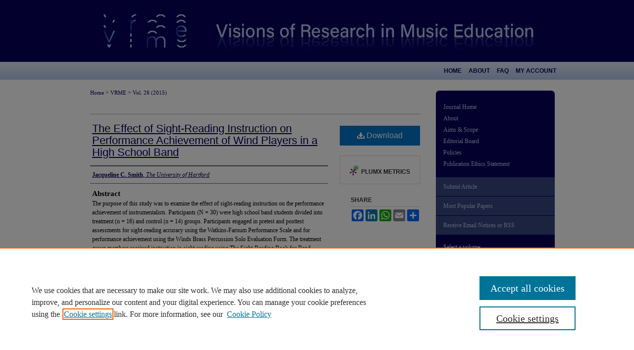

--- FILE ---
content_type: text/html; charset=UTF-8
request_url: https://digitalcommons.lib.uconn.edu/vrme/vol26/iss1/5/
body_size: 7643
content:

<!DOCTYPE html>
<html lang="en">
<head><!-- inj yui3-seed: --><script type='text/javascript' src='//cdnjs.cloudflare.com/ajax/libs/yui/3.6.0/yui/yui-min.js'></script><script type='text/javascript' src='//ajax.googleapis.com/ajax/libs/jquery/1.10.2/jquery.min.js'></script><!-- Adobe Analytics --><script type='text/javascript' src='https://assets.adobedtm.com/4a848ae9611a/d0e96722185b/launch-d525bb0064d8.min.js'></script><script type='text/javascript' src=/assets/nr_browser_production.js></script>

<!-- def.1 -->
<meta charset="utf-8">
<meta name="viewport" content="width=device-width">
<title>
"The Effect of Sight-Reading" by Jacqueline C. Smith
</title>
 

<!-- FILE article_meta-tags.inc --><!-- FILE: /srv/sequoia/main/data/assets/site/article_meta-tags.inc -->
<meta itemprop="name" content="The Effect of Sight-Reading Instruction on Performance Achievement
of Wind Players in a High School Band">
<meta property="og:title" content="The Effect of Sight-Reading Instruction on Performance Achievement
of Wind Players in a High School Band">
<meta name="twitter:title" content="The Effect of Sight-Reading Instruction on Performance Achievement
of Wind Players in a High School Band">
<meta property="article:author" content="Jacqueline C. Smith">
<meta name="author" content="Jacqueline C. Smith">
<meta name="robots" content="noodp, noydir">
<meta name="description" content="The purpose of this study was to examine the effect of sight-reading instruction on the performance achievement of instrumentalists. Participants (N = 30) were high school band students divided into treatment (n = 16) and control (n = 14) groups. Participants engaged in pretest and posttest assessments for sight-reading accuracy using the Watkins-Farnum Performance Scale and for performance achievement using the Winds Brass Percussion Solo Evaluation Form. The treatment group members received instruction in sight-reading using The Sight-Reading Book for Band, Volume 4 for a portion of 20 consecutive band rehearsals before posttest assessments. Performance achievement of participants in the treatment group declined, while performance of the control group members improved. I found statistical significance in the between subjects effects for performance and grade level (F = 7.38, df = 3, p &lt; .001). Ninthgrade students made significant gains in performance scores, consistent with previous researchers who found greatest gains in performance in younger grades. While there was modest improvement in the sight-reading scores of the participants in both groups, the control group members scored higher than the treatment group members, although the gains were not statistically significant">
<meta itemprop="description" content="The purpose of this study was to examine the effect of sight-reading instruction on the performance achievement of instrumentalists. Participants (N = 30) were high school band students divided into treatment (n = 16) and control (n = 14) groups. Participants engaged in pretest and posttest assessments for sight-reading accuracy using the Watkins-Farnum Performance Scale and for performance achievement using the Winds Brass Percussion Solo Evaluation Form. The treatment group members received instruction in sight-reading using The Sight-Reading Book for Band, Volume 4 for a portion of 20 consecutive band rehearsals before posttest assessments. Performance achievement of participants in the treatment group declined, while performance of the control group members improved. I found statistical significance in the between subjects effects for performance and grade level (F = 7.38, df = 3, p &lt; .001). Ninthgrade students made significant gains in performance scores, consistent with previous researchers who found greatest gains in performance in younger grades. While there was modest improvement in the sight-reading scores of the participants in both groups, the control group members scored higher than the treatment group members, although the gains were not statistically significant">
<meta name="twitter:description" content="The purpose of this study was to examine the effect of sight-reading instruction on the performance achievement of instrumentalists. Participants (N = 30) were high school band students divided into treatment (n = 16) and control (n = 14) groups. Participants engaged in pretest and posttest assessments for sight-reading accuracy using the Watkins-Farnum Performance Scale and for performance achievement using the Winds Brass Percussion Solo Evaluation Form. The treatment group members received instruction in sight-reading using The Sight-Reading Book for Band, Volume 4 for a portion of 20 consecutive band rehearsals before posttest assessments. Performance achievement of participants in the treatment group declined, while performance of the control group members improved. I found statistical significance in the between subjects effects for performance and grade level (F = 7.38, df = 3, p &lt; .001). Ninthgrade students made significant gains in performance scores, consistent with previous researchers who found greatest gains in performance in younger grades. While there was modest improvement in the sight-reading scores of the participants in both groups, the control group members scored higher than the treatment group members, although the gains were not statistically significant">
<meta property="og:description" content="The purpose of this study was to examine the effect of sight-reading instruction on the performance achievement of instrumentalists. Participants (N = 30) were high school band students divided into treatment (n = 16) and control (n = 14) groups. Participants engaged in pretest and posttest assessments for sight-reading accuracy using the Watkins-Farnum Performance Scale and for performance achievement using the Winds Brass Percussion Solo Evaluation Form. The treatment group members received instruction in sight-reading using The Sight-Reading Book for Band, Volume 4 for a portion of 20 consecutive band rehearsals before posttest assessments. Performance achievement of participants in the treatment group declined, while performance of the control group members improved. I found statistical significance in the between subjects effects for performance and grade level (F = 7.38, df = 3, p &lt; .001). Ninthgrade students made significant gains in performance scores, consistent with previous researchers who found greatest gains in performance in younger grades. While there was modest improvement in the sight-reading scores of the participants in both groups, the control group members scored higher than the treatment group members, although the gains were not statistically significant">
<meta name="keywords" content="sight-reading, instrumental music performance, grade-level differences, music
reading">
<meta name="bepress_citation_journal_title" content="Visions of Research in Music Education">
<meta name="bepress_citation_firstpage" content="5">
<meta name="bepress_citation_author" content="Smith, Jacqueline C.">
<meta name="bepress_citation_author_institution" content="The University of Hartford">
<meta name="bepress_citation_title" content="The Effect of Sight-Reading Instruction on Performance Achievement
of Wind Players in a High School Band">
<meta name="bepress_citation_date" content="2015">
<meta name="bepress_citation_volume" content="26">
<meta name="bepress_citation_issue" content="1">
<!-- FILE: /srv/sequoia/main/data/assets/site/ir_download_link.inc -->
<!-- FILE: /srv/sequoia/main/data/assets/site/article_meta-tags.inc (cont) -->
<meta name="bepress_citation_pdf_url" content="https://digitalcommons.lib.uconn.edu/cgi/viewcontent.cgi?article=1158&amp;context=vrme">
<meta name="bepress_citation_abstract_html_url" content="https://digitalcommons.lib.uconn.edu/vrme/vol26/iss1/5">
<meta name="bepress_citation_issn" content="1968-2065">
<meta name="bepress_citation_online_date" content="2021/10/29">
<meta name="viewport" content="width=device-width">
<!-- Additional Twitter data -->
<meta name="twitter:card" content="summary">
<!-- Additional Open Graph data -->
<meta property="og:type" content="article">
<meta property="og:url" content="https://digitalcommons.lib.uconn.edu/vrme/vol26/iss1/5">
<meta property="og:site_name" content="Digital Commons @ UConn">




<!-- FILE: article_meta-tags.inc (cont) -->
<meta name="bepress_is_article_cover_page" content="1">


<!-- sh.1 -->
<link rel="stylesheet" href="/vrme/ir-journal-style.css" type="text/css" media="screen">
<link rel="alternate" type="application/rss+xml" title="[JOURNAL TITLE] Newsfeed" href="/xxx/recent.rss">
<link rel="shortcut icon" href="/favicon.ico" type="image/x-icon">

<link type="text/css" rel="stylesheet" href="/assets/floatbox/floatbox.css">
<script type="text/javascript" src="/assets/jsUtilities.js"></script>
<script type="text/javascript" src="/assets/footnoteLinks.js"></script>
<link rel="stylesheet" href="/ir-print.css" type="text/css" media="print">
<!--[if IE]>
<link rel="stylesheet" href="/ir-ie.css" type="text/css" media="screen">
<![endif]-->
<!-- end sh.1 -->




<script type="text/javascript">var pageData = {"page":{"environment":"prod","productName":"bpdg","language":"en","name":"ir_journal:volume:issue:article","businessUnit":"els:rp:st"},"visitor":{}};</script>

</head>
<body >
<!-- FILE /srv/sequoia/main/data/assets/site/ir_journal/header.pregen -->

	<!-- FILE: /srv/sequoia/main/data/assets/site/ir_journal/header_custom.inc --><!-- FILE: /srv/sequoia/main/data/assets/site/mobile_nav.inc --><!--[if !IE]>-->
<script src="/assets/scripts/dc-mobile/dc-responsive-nav.js"></script>

<header id="mobile-nav" class="nav-down device-fixed-height" style="visibility: hidden;">
  
  
  <nav class="nav-collapse">
    <ul>
      <li class="menu-item active device-fixed-width"><a href="https://digitalcommons.lib.uconn.edu" title="Home" data-scroll >Home</a></li>
      <li class="menu-item device-fixed-width"><a href="https://digitalcommons.lib.uconn.edu/do/search/advanced/" title="Search" data-scroll ><i class="icon-search"></i> Search</a></li>
      <li class="menu-item device-fixed-width"><a href="https://digitalcommons.lib.uconn.edu/communities.html" title="Browse" data-scroll >Browse Collections</a></li>
      <li class="menu-item device-fixed-width"><a href="/cgi/myaccount.cgi?context=" title="My Account" data-scroll >My Account</a></li>
      <li class="menu-item device-fixed-width"><a href="https://digitalcommons.lib.uconn.edu/about.html" title="About" data-scroll >About</a></li>
      <li class="menu-item device-fixed-width"><a href="https://network.bepress.com" title="Digital Commons Network" data-scroll ><img width="16" height="16" alt="DC Network" style="vertical-align:top;" src="/assets/md5images/8e240588cf8cd3a028768d4294acd7d3.png"> Digital Commons Network™</a></li>
    </ul>
  </nav>
</header>

<script src="/assets/scripts/dc-mobile/dc-mobile-nav.js"></script>
<!--<![endif]-->
<!-- FILE: /srv/sequoia/main/data/assets/site/ir_journal/header_custom.inc (cont) -->



<div id="vrme">
	<div id="container">
		<a href="#main" class="skiplink" accesskey="2" >Skip to main content</a>

					
			<div id="header">
				<a href="https://digitalcommons.lib.uconn.edu/vrme" id="banner_link" title="Visions of Research in Music Education" >
					<img id="banner_image" alt="Visions of Research in Music Education" width='980' height='125' src="/assets/md5images/35b1ef0e43a85decbd1725a2020b19e5.png">
				</a>	
				
					<a href="http://www.lib.uconn.edu/" id="logo_link" title="University of Connecticut" >
						<img id="logo_image" alt="University of Connecticut" width='240' height='120' src="/assets/md5images/269ed242afe17f7914eeab38f203a035.png">
					</a>	
				
			</div>
					
			<div id="navigation">
				<!-- FILE: /srv/sequoia/main/data/assets/site/ir_navigation.inc --><div id="tabs" role="navigation" aria-label="Main"><ul><li id="tabone"><a href="https://digitalcommons.lib.uconn.edu" title="Home" ><span>Home</span></a></li><li id="tabtwo"><a href="https://digitalcommons.lib.uconn.edu/about.html" title="About" ><span>About</span></a></li><li id="tabthree"><a href="https://digitalcommons.lib.uconn.edu/faq.html" title="FAQ" ><span>FAQ</span></a></li><li id="tabfour"><a href="https://digitalcommons.lib.uconn.edu/cgi/myaccount.cgi?context=" title="My Account" ><span>My Account</span></a></li></ul></div>


<!-- FILE: /srv/sequoia/main/data/assets/site/ir_journal/header_custom.inc (cont) -->
			</div>
			
			
		<div id="wrapper">
			<div id="content">
				<div id="main" class="text">					
					<!-- FILE: /srv/sequoia/main/data/assets/site/ir_journal/ir_breadcrumb.inc -->
	<ul id="pager">
		<li>&nbsp;</li>
		 
		<li>&nbsp;</li> 
		
	</ul>

<div class="crumbs" role="navigation" aria-label="Breadcrumb">
	<p>
		

		
		
		
			<a href="https://digitalcommons.lib.uconn.edu" class="ignore" >Home</a>
		
		
		
		
		
		
		
		
		 <span aria-hidden="true">&gt;</span> 
			<a href="https://digitalcommons.lib.uconn.edu/vrme" class="ignore" >VRME</a>
		
		
		
		 <span aria-hidden="true">&gt;</span> 
			<a href="https://digitalcommons.lib.uconn.edu/vrme/vol26" class="ignore" >Vol. 26 (2015)</a>
		
		
		
		
		
		
		
		
		
		
		
	</p>
</div>

<div class="clear">&nbsp;</div>
<!-- FILE: /srv/sequoia/main/data/assets/site/ir_journal/header_custom.inc (cont) -->
					
						<!-- FILE: /srv/sequoia/main/data/assets/site/ir_journal/volume/issue/ir_journal_logo.inc -->





 





<!-- FILE: /srv/sequoia/main/data/assets/site/ir_journal/header_custom.inc (cont) -->
					

<!-- FILE: /srv/sequoia/main/data/assets/site/ir_journal/header.pregen (cont) -->
 
<script type="text/javascript" src="/assets/floatbox/floatbox.js"></script>
<!-- FILE: /srv/sequoia/main/data/assets/site/ir_journal/article_info.inc --><!-- FILE: /srv/sequoia/main/data/assets/site/openurl.inc -->
<!-- FILE: /srv/sequoia/main/data/assets/site/ir_journal/article_info.inc (cont) -->
<!-- FILE: /srv/sequoia/main/data/assets/site/ir_download_link.inc -->
<!-- FILE: /srv/sequoia/main/data/assets/site/ir_journal/article_info.inc (cont) -->
<!-- FILE: /srv/sequoia/main/data/assets/site/ir_journal/ir_article_header.inc --><div id="sub">
<div id="alpha"><!-- FILE: /srv/sequoia/main/data/assets/site/ir_journal/article_info.inc (cont) --><div id='title' class='element'>
<h1><a href='https://digitalcommons.lib.uconn.edu/cgi/viewcontent.cgi?article=1158&amp;context=vrme'>The Effect of Sight-Reading Instruction on Performance Achievement
of Wind Players in a High School Band</a></h1>
</div>
<div class='clear'></div>
<div id='authors' class='element'>
<h2 class='visually-hidden'>Authors</h2>
<p class="author"><a href='https://digitalcommons.lib.uconn.edu/do/search/?q=author%3A%22Jacqueline%20C.%20Smith%22&start=0&context=48134'><strong>Jacqueline C. Smith</strong>, <em>The University of Hartford</em></a><br />
</p></div>
<div class='clear'></div>
<div id='abstract' class='element'>
<h2 class='field-heading'>Abstract</h2>
<p>The purpose of this study was to examine the effect of sight-reading instruction on the performance achievement of instrumentalists. Participants (N = 30) were high school band students divided into treatment (n = 16) and control (n = 14) groups. Participants engaged in pretest and posttest assessments for sight-reading accuracy using the Watkins-Farnum Performance Scale and for performance achievement using the Winds Brass Percussion Solo Evaluation Form. The treatment group members received instruction in sight-reading using The Sight-Reading Book for Band, Volume 4 for a portion of 20 consecutive band rehearsals before posttest assessments. Performance achievement of participants in the treatment group declined, while performance of the control group members improved. I found statistical significance in the between subjects effects for performance and grade level (F = 7.38, df = 3, p < .001). Ninthgrade students made significant gains in performance scores, consistent with previous researchers who found greatest gains in performance in younger grades. While there was modest improvement in the sight-reading scores of the participants in both groups, the control group members scored higher than the treatment group members, although the gains were not statistically significant</p>
</div>
<div class='clear'></div>
<div id='recommended_citation' class='element'>
<h2 class='field-heading'>Recommended Citation</h2>
<!-- FILE: /srv/sequoia/main/data/assets/site/ir_journal/ir_citation.inc -->
<p class="citation">
Smith, Jacqueline C.
(2015)
"The Effect of Sight-Reading Instruction on Performance Achievement
of Wind Players in a High School Band,"
<em>Visions of Research in Music Education</em>: Vol. 26, Article 5.
<br>
Available at:
https://digitalcommons.lib.uconn.edu/vrme/vol26/iss1/5</p>
<!-- FILE: /srv/sequoia/main/data/assets/site/ir_journal/article_info.inc (cont) --></div>
<div class='clear'></div>
</div>
    </div>
    <div id='beta_7-3'>
<!-- FILE: /srv/sequoia/main/data/assets/site/info_box_7_3.inc --><!-- FILE: /srv/sequoia/main/data/assets/site/openurl.inc -->
<!-- FILE: /srv/sequoia/main/data/assets/site/info_box_7_3.inc (cont) -->
<!-- FILE: /srv/sequoia/main/data/assets/site/ir_download_link.inc -->
<!-- FILE: /srv/sequoia/main/data/assets/site/info_box_7_3.inc (cont) -->
	<!-- FILE: /srv/sequoia/main/data/assets/site/info_box_download_button.inc --><div class="aside download-button">
      <a id="pdf" class="btn" href="https://digitalcommons.lib.uconn.edu/cgi/viewcontent.cgi?article=1158&amp;context=vrme" title="PDF (240&nbsp;KB) opens in new window" target="_blank" > 
    	<i class="icon-download-alt" aria-hidden="true"></i>
        Download
      </a>
</div>
<!-- FILE: /srv/sequoia/main/data/assets/site/info_box_7_3.inc (cont) -->
	<!-- FILE: /srv/sequoia/main/data/assets/site/info_box_embargo.inc -->
<!-- FILE: /srv/sequoia/main/data/assets/site/info_box_7_3.inc (cont) -->
<!-- FILE: /srv/sequoia/main/data/assets/site/info_box_custom_upper.inc -->
<!-- FILE: /srv/sequoia/main/data/assets/site/info_box_7_3.inc (cont) -->
<!-- FILE: /srv/sequoia/main/data/assets/site/info_box_openurl.inc -->
<!-- FILE: /srv/sequoia/main/data/assets/site/info_box_7_3.inc (cont) -->
<!-- FILE: /srv/sequoia/main/data/assets/site/info_box_article_metrics.inc -->
<div id="article-stats" class="aside hidden">
    <p class="article-downloads-wrapper hidden"><span id="article-downloads"></span> DOWNLOADS</p>
    <p class="article-stats-date hidden">Since October 29, 2021</p>
    <p class="article-plum-metrics">
        <a href="https://plu.mx/plum/a/?repo_url=https://digitalcommons.lib.uconn.edu/vrme/vol26/iss1/5" class="plumx-plum-print-popup plum-bigben-theme" data-badge="true" data-hide-when-empty="true" ></a>
    </p>
</div>
<script type="text/javascript" src="//cdn.plu.mx/widget-popup.js"></script>
<!-- Article Download Counts -->
<script type="text/javascript" src="/assets/scripts/article-downloads.pack.js"></script>
<script type="text/javascript">
    insertDownloads(25643017);
</script>
<!-- Add border to Plum badge & download counts when visible -->
<script>
// bind to event when PlumX widget loads
jQuery('body').bind('plum:widget-load', function(e){
// if Plum badge is visible
  if (jQuery('.PlumX-Popup').length) {
// remove 'hidden' class
  jQuery('#article-stats').removeClass('hidden');
  jQuery('.article-stats-date').addClass('plum-border');
  }
});
// bind to event when page loads
jQuery(window).bind('load',function(e){
// if DC downloads are visible
  if (jQuery('#article-downloads').text().length > 0) {
// add border to aside
  jQuery('#article-stats').removeClass('hidden');
  }
});
</script>
<!-- Adobe Analytics: Download Click Tracker -->
<script>
$(function() {
  // Download button click event tracker for PDFs
  $(".aside.download-button").on("click", "a#pdf", function(event) {
    pageDataTracker.trackEvent('navigationClick', {
      link: {
          location: 'aside download-button',
          name: 'pdf'
      }
    });
  });
  // Download button click event tracker for native files
  $(".aside.download-button").on("click", "a#native", function(event) {
    pageDataTracker.trackEvent('navigationClick', {
        link: {
            location: 'aside download-button',
            name: 'native'
        }
     });
  });
});
</script>
<!-- FILE: /srv/sequoia/main/data/assets/site/info_box_7_3.inc (cont) -->
	<!-- FILE: /srv/sequoia/main/data/assets/site/info_box_disciplines.inc -->
<!-- FILE: /srv/sequoia/main/data/assets/site/info_box_7_3.inc (cont) -->
<!-- FILE: /srv/sequoia/main/data/assets/site/bookmark_widget.inc -->
<div id="share" class="aside">
<h2>Share</h2>
	<div class="a2a_kit a2a_kit_size_24 a2a_default_style">
    	<a class="a2a_button_facebook"></a>
    	<a class="a2a_button_linkedin"></a>
		<a class="a2a_button_whatsapp"></a>
		<a class="a2a_button_email"></a>
    	<a class="a2a_dd"></a>
    	<script async src="https://static.addtoany.com/menu/page.js"></script>
	</div>
</div>
<!-- FILE: /srv/sequoia/main/data/assets/site/info_box_7_3.inc (cont) -->
<!-- FILE: /srv/sequoia/main/data/assets/site/info_box_geolocate.inc --><!-- FILE: /srv/sequoia/main/data/assets/site/ir_geolocate_enabled_and_displayed.inc -->
<!-- FILE: /srv/sequoia/main/data/assets/site/info_box_geolocate.inc (cont) -->
<!-- FILE: /srv/sequoia/main/data/assets/site/info_box_7_3.inc (cont) -->
	<!-- FILE: /srv/sequoia/main/data/assets/site/zotero_coins.inc -->
<span class="Z3988" title="ctx_ver=Z39.88-2004&amp;rft_val_fmt=info%3Aofi%2Ffmt%3Akev%3Amtx%3Ajournal&amp;rft_id=https%3A%2F%2Fdigitalcommons.lib.uconn.edu%2Fvrme%2Fvol26%2Fiss1%2F5&amp;rft.atitle=The%20Effect%20of%20Sight-Reading%20Instruction%20on%20Performance%20Achievement%0Aof%20Wind%20Players%20in%20a%20High%20School%20Band&amp;rft.aufirst=Jacqueline&amp;rft.aulast=Smith&amp;rft.jtitle=Visions%20of%20Research%20in%20Music%20Education&amp;rft.volume=26&amp;rft.issue=1&amp;rft.issn=1968-2065&amp;rft.date=2021-10-29">COinS</span>
<!-- FILE: /srv/sequoia/main/data/assets/site/info_box_7_3.inc (cont) -->
<!-- FILE: /srv/sequoia/main/data/assets/site/info_box_custom_lower.inc -->
<!-- FILE: /srv/sequoia/main/data/assets/site/info_box_7_3.inc (cont) -->
<!-- FILE: /srv/sequoia/main/data/assets/site/ir_journal/article_info.inc (cont) --></div>
<div class='clear'>&nbsp;</div>
<!-- FILE: /srv/sequoia/main/data/assets/site/ir_article_custom_fields.inc -->
<!-- FILE: /srv/sequoia/main/data/assets/site/ir_journal/article_info.inc (cont) -->
<!-- FILE: /srv/sequoia/main/data/assets/site/ir_journal/volume/issue/article/index.html (cont) --> 

<!-- FILE /srv/sequoia/main/data/assets/site/ir_journal/footer.pregen -->

	<!-- FILE: /srv/sequoia/main/data/assets/site/ir_journal/footer_custom_7_8.inc -->				</div>

<div class="verticalalign">&nbsp;</div>
<div class="clear">&nbsp;</div>

			</div>

				<div id="sidebar">
					<!-- FILE: /srv/sequoia/main/data/assets/site/ir_journal/ir_journal_sidebar_7_8.inc -->

	<!-- FILE: /srv/sequoia/main/data/assets/site/ir_journal/ir_journal_sidebar_links_7_8.inc --><ul class="sb-custom-journal">
	<li class="sb-home">
		<a href="https://digitalcommons.lib.uconn.edu/vrme" title="Visions of Research in Music Education" accesskey="1" >
				Journal Home
		</a>
	</li>
		<li class="sb-about">
			<a href="https://digitalcommons.lib.uconn.edu/vrme/about.html" >
				About
			</a>
		</li>
		<li class="sb-aims">
			<a href="https://digitalcommons.lib.uconn.edu/vrme/aimsandscope.html" >
				Aims & Scope
			</a>
		</li>
		<li class="sb-ed-board">
			<a href="https://digitalcommons.lib.uconn.edu/vrme/editorialboard.html" >
				Editorial Board
			</a>
		</li>
		<li class="sb-policies">
			<a href="https://digitalcommons.lib.uconn.edu/vrme/policies.html" >
				Policies
			</a>
		</li>
		<li class="sb-ethics">
			<a href="https://digitalcommons.lib.uconn.edu/vrme/publication_ethics.html" >
				Publication Ethics Statement
			</a>
		</li>
</ul><!-- FILE: /srv/sequoia/main/data/assets/site/ir_journal/ir_journal_sidebar_7_8.inc (cont) -->
		<!-- FILE: /srv/sequoia/main/data/assets/site/urc_badge.inc -->
<!-- FILE: /srv/sequoia/main/data/assets/site/ir_journal/ir_journal_sidebar_7_8.inc (cont) -->
	<!-- FILE: /srv/sequoia/main/data/assets/site/ir_journal/ir_journal_navcontainer_7_8.inc --><div id="navcontainer">
	<ul id="navlist">
			<li class="sb-submit">
					<a href="https://digitalcommons.lib.uconn.edu/cgi/submit.cgi?context=vrme" title="Submit Article to Visions of Research in Music Education" >
						Submit Article</a>
			</li>
			<li class="sb-popular">
				<a href="https://digitalcommons.lib.uconn.edu/vrme/topdownloads.html" title="View the top downloaded papers" >
						Most Popular Papers
				</a>
			</li>
			<li class="sb-rss">
				<a href="https://digitalcommons.lib.uconn.edu/vrme/announcements.html" title="Receive notifications of new content" >
					Receive Email Notices or RSS
				</a>
			</li>
	</ul>
<!-- FILE: /srv/sequoia/main/data/assets/site/ir_journal/ir_journal_special_issue_7_8.inc -->
<!-- FILE: /srv/sequoia/main/data/assets/site/ir_journal/ir_journal_navcontainer_7_8.inc (cont) -->
</div><!-- FILE: /srv/sequoia/main/data/assets/site/ir_journal/ir_journal_sidebar_7_8.inc (cont) -->
	<!-- FILE: /srv/sequoia/main/data/assets/site/ir_journal/ir_journal_sidebar_search_7_8.inc --><div class="sidebar-search">
	<form method="post" action="https://digitalcommons.lib.uconn.edu/cgi/redirect.cgi" id="browse">
		<label for="url">
			Select a volume:
		</label>
			<br>
		<!-- FILE: /srv/sequoia/main/data/assets/site/ir_journal/ir_journal_volume_issue_popup_7_8.inc --><div>
	<span class="border">
								<select name="url" id="url">
							<option value="https://digitalcommons.lib.uconn.edu/vrme/all_issues.html">
								All Volumes
							</option>
										<option value="https://digitalcommons.lib.uconn.edu/vrme/vol47/iss1">
											Vol. 47
										</option>
										<option value="https://digitalcommons.lib.uconn.edu/vrme/vol46/iss1">
											Vol. 46
										</option>
										<option value="https://digitalcommons.lib.uconn.edu/vrme/vol45/iss1">
											Vol. 45
										</option>
										<option value="https://digitalcommons.lib.uconn.edu/vrme/vol44/iss1">
											Vol. 44
										</option>
										<option value="https://digitalcommons.lib.uconn.edu/vrme/vol43/iss1">
											Vol. 43
										</option>
										<option value="https://digitalcommons.lib.uconn.edu/vrme/vol42/iss1">
											Vol. 42
										</option>
										<option value="https://digitalcommons.lib.uconn.edu/vrme/vol41/iss1">
											Vol. 41
										</option>
										<option value="https://digitalcommons.lib.uconn.edu/vrme/vol40/iss1">
											Vol. 40
										</option>
										<option value="https://digitalcommons.lib.uconn.edu/vrme/vol39/iss1">
											Vol. 39
										</option>
										<option value="https://digitalcommons.lib.uconn.edu/vrme/vol38/iss1">
											Vol. 38
										</option>
										<option value="https://digitalcommons.lib.uconn.edu/vrme/vol37/iss1">
											Vol. 37
										</option>
										<option value="https://digitalcommons.lib.uconn.edu/vrme/vol36/iss1">
											Vol. 36
										</option>
										<option value="https://digitalcommons.lib.uconn.edu/vrme/vol35/iss1">
											Vol. 35
										</option>
										<option value="https://digitalcommons.lib.uconn.edu/vrme/vol34/iss1">
											Vol. 34
										</option>
										<option value="https://digitalcommons.lib.uconn.edu/vrme/vol33/iss1">
											Vol. 33
										</option>
										<option value="https://digitalcommons.lib.uconn.edu/vrme/vol32/iss1">
											Vol. 32
										</option>
										<option value="https://digitalcommons.lib.uconn.edu/vrme/vol31/iss1">
											Vol. 31
										</option>
										<option value="https://digitalcommons.lib.uconn.edu/vrme/vol30/iss1">
											Vol. 30
										</option>
										<option value="https://digitalcommons.lib.uconn.edu/vrme/vol29/iss1">
											Vol. 29
										</option>
										<option value="https://digitalcommons.lib.uconn.edu/vrme/vol28/iss1">
											Vol. 28
										</option>
										<option value="https://digitalcommons.lib.uconn.edu/vrme/vol27/iss1">
											Vol. 27
										</option>
										<option value="https://digitalcommons.lib.uconn.edu/vrme/vol26/iss1">
											Vol. 26
										</option>
										<option value="https://digitalcommons.lib.uconn.edu/vrme/vol25/iss1">
											Vol. 25
										</option>
										<option value="https://digitalcommons.lib.uconn.edu/vrme/vol24/iss1">
											Vol. 24
										</option>
										<option value="https://digitalcommons.lib.uconn.edu/vrme/vol23/iss1">
											Vol. 23
										</option>
										<option value="https://digitalcommons.lib.uconn.edu/vrme/vol22/iss1">
											Vol. 22
										</option>
										<option value="https://digitalcommons.lib.uconn.edu/vrme/vol21/iss1">
											Vol. 21
										</option>
										<option value="https://digitalcommons.lib.uconn.edu/vrme/vol20/iss1">
											Vol. 20
										</option>
										<option value="https://digitalcommons.lib.uconn.edu/vrme/vol19/iss1">
											Vol. 19
										</option>
										<option value="https://digitalcommons.lib.uconn.edu/vrme/vol18/iss1">
											Vol. 18
										</option>
										<option value="https://digitalcommons.lib.uconn.edu/vrme/vol17/iss1">
											Vol. 17
										</option>
										<option value="https://digitalcommons.lib.uconn.edu/vrme/vol16/iss7">
											Vol. 16
										</option>
										<option value="https://digitalcommons.lib.uconn.edu/vrme/vol16/iss6">
											Vol. 16
										</option>
										<option value="https://digitalcommons.lib.uconn.edu/vrme/vol16/iss5">
											Vol. 16
										</option>
										<option value="https://digitalcommons.lib.uconn.edu/vrme/vol16/iss4">
											Vol. 16
										</option>
										<option value="https://digitalcommons.lib.uconn.edu/vrme/vol16/iss3">
											Vol. 16
										</option>
										<option value="https://digitalcommons.lib.uconn.edu/vrme/vol16/iss2">
											Vol. 16
										</option>
										<option value="https://digitalcommons.lib.uconn.edu/vrme/vol16/iss1">
											Vol. 16
										</option>
										<option value="https://digitalcommons.lib.uconn.edu/vrme/vol15/iss1">
											Vol. 15
										</option>
										<option value="https://digitalcommons.lib.uconn.edu/vrme/vol14/iss1">
											Vol. 14
										</option>
										<option value="https://digitalcommons.lib.uconn.edu/vrme/vol13/iss1">
											Vol. 13
										</option>
										<option value="https://digitalcommons.lib.uconn.edu/vrme/vol12/iss1">
											Vol. 12
										</option>
										<option value="https://digitalcommons.lib.uconn.edu/vrme/vol11/iss1">
											Vol. 11
										</option>
										<option value="https://digitalcommons.lib.uconn.edu/vrme/vol9/iss1">
											Vol. 9
										</option>
										<option value="https://digitalcommons.lib.uconn.edu/vrme/vol8/iss1">
											Vol. 8
										</option>
										<option value="https://digitalcommons.lib.uconn.edu/vrme/vol7/iss1">
											Vol. 7
										</option>
										<option value="https://digitalcommons.lib.uconn.edu/vrme/vol6/iss1">
											Vol. 6
										</option>
										<option value="https://digitalcommons.lib.uconn.edu/vrme/vol5/iss1">
											Vol. 5
										</option>
										<option value="https://digitalcommons.lib.uconn.edu/vrme/vol4/iss1">
											Vol. 4
										</option>
										<option value="https://digitalcommons.lib.uconn.edu/vrme/vol3/iss1">
											Vol. 3
										</option>
										<option value="https://digitalcommons.lib.uconn.edu/vrme/vol2/iss1">
											Vol. 2
										</option>
										<option value="https://digitalcommons.lib.uconn.edu/vrme/vol1/iss1">
											Vol. 1
										</option>
						</select>
		<input type="submit" value="Browse" class="searchbutton" style="font-size:11px;">
	</span>
</div>
<!-- FILE: /srv/sequoia/main/data/assets/site/ir_journal/ir_journal_sidebar_search_7_8.inc (cont) -->
			<div style="clear:left;">&nbsp;</div>
	</form>
	<!-- FILE: /srv/sequoia/main/data/assets/site/ir_sidebar_search_7_8.inc --><h2>Search</h2>
<form method='get' action='https://digitalcommons.lib.uconn.edu/do/search/' id="sidebar-search">
	<label for="search" accesskey="4">
		Enter search terms:
	</label>
		<div>
			<span class="border">
				<input type="text" name='q' class="search" id="search">
			</span> 
			<input type="submit" value="Search" class="searchbutton" style="font-size:11px;">
		</div>
	<label for="context">
		Select context to search:
	</label> 
		<div>
			<span class="border">
				<select name="fq" id="context">
						<option value='virtual_ancestor_link:"https://digitalcommons.lib.uconn.edu/vrme"'>in this journal</option>
					<option value='virtual_ancestor_link:"https://digitalcommons.lib.uconn.edu"'>in this repository</option>
					<option value='virtual_ancestor_link:"http:/"'>across all repositories</option>
				</select>
			</span>
		</div>
</form>
<p class="advanced">
		<a href="https://digitalcommons.lib.uconn.edu/do/search/advanced/?fq=virtual_ancestor_link:%22https://digitalcommons.lib.uconn.edu/vrme%22" >
			Advanced Search
		</a>
</p>
<!-- FILE: /srv/sequoia/main/data/assets/site/ir_journal/ir_journal_sidebar_search_7_8.inc (cont) -->
</div>
<!-- FILE: /srv/sequoia/main/data/assets/site/ir_journal/ir_journal_sidebar_7_8.inc (cont) -->
	<!-- FILE: /srv/sequoia/main/data/assets/site/ir_journal/ir_journal_issn_7_8.inc -->
	<div id="issn">
		<p class="sb-issn">ISSN: 1968-2065</p>
	</div>
	<div class="clear">&nbsp;</div>
<!-- FILE: /srv/sequoia/main/data/assets/site/ir_journal/ir_journal_sidebar_7_8.inc (cont) -->
	<!-- FILE: /srv/sequoia/main/data/assets/site/ir_journal/ir_journal_custom_lower_7_8.inc --><!-- FILE: /srv/sequoia/main/data/assets/site/ir_journal/ir_journal_sidebar_7_8.inc (cont) -->
	<!-- FILE: /srv/sequoia/main/data/assets/site/ir_journal/ir_custom_sidebar_images.inc --><!-- FILE: /srv/sequoia/main/data/assets/site/ir_journal/ir_journal_sidebar_7_8.inc (cont) -->
	<!-- FILE: /srv/sequoia/main/data/assets/site/ir_sidebar_geolocate.inc --><!-- FILE: /srv/sequoia/main/data/assets/site/ir_geolocate_enabled_and_displayed.inc -->
<!-- FILE: /srv/sequoia/main/data/assets/site/ir_sidebar_geolocate.inc (cont) -->
<!-- FILE: /srv/sequoia/main/data/assets/site/ir_journal/ir_journal_sidebar_7_8.inc (cont) -->
	<!-- FILE: /srv/sequoia/main/data/assets/site/ir_journal/ir_journal_custom_lowest_7_8.inc --><!-- FILE: /srv/sequoia/main/data/assets/site/ir_journal/ir_journal_sidebar_7_8.inc (cont) -->

<!-- FILE: /srv/sequoia/main/data/assets/site/ir_journal/footer_custom_7_8.inc (cont) -->
						<div class="verticalalign">&nbsp;</div>
				</div>

		</div>

			<!-- FILE: /srv/sequoia/main/data/assets/site/ir_journal/ir_journal_footer_content.inc --><div id="footer" role="contentinfo">
<!-- FILE: /srv/sequoia/main/data/assets/site/ir_bepress_logo.inc --><div id="bepress">

<a href="https://www.elsevier.com/solutions/digital-commons" title="Elsevier - Digital Commons" >
	<em>Elsevier - Digital Commons</em>
</a>

</div>
<!-- FILE: /srv/sequoia/main/data/assets/site/ir_journal/ir_journal_footer_content.inc (cont) -->
    <p>
        <a href="https://digitalcommons.lib.uconn.edu" title="Home page" accesskey="1" >Home</a> | 
        <a href="https://digitalcommons.lib.uconn.edu/about.html" title="About" >About</a> | 
        <a href="https://digitalcommons.lib.uconn.edu/faq.html" title="FAQ" >FAQ</a> | 
        <a href="/cgi/myaccount.cgi?context=" title="My Account Page" accesskey="3" >My Account</a> | 
        <a href="https://digitalcommons.lib.uconn.edu/accessibility.html" title="Accessibility Statement" accesskey="0" >Accessibility Statement</a>
    </p>
    <p>
	
	
		<a class="secondary-link" href="https://www.bepress.com/privacy" title="Privacy Policy" >Privacy</a>
	
		<a class="secondary-link" href="https://www.bepress.com/copyright" title="Copyright Policy" >Copyright</a>	
    </p> 
</div>
<!-- FILE: /srv/sequoia/main/data/assets/site/ir_journal/footer_custom_7_8.inc (cont) -->

	</div>
</div>


<!-- FILE: /srv/sequoia/main/data/digitalcommons.lib.uconn.edu/assets/ir_analytics.inc --><script>
  (function(i,s,o,g,r,a,m){i['GoogleAnalyticsObject']=r;i[r]=i[r]||function(){
  (i[r].q=i[r].q||[]).push(arguments)},i[r].l=1*new Date();a=s.createElement(o),
  m=s.getElementsByTagName(o)[0];a.async=1;a.src=g;m.parentNode.insertBefore(a,m)
  })(window,document,'script','//www.google-analytics.com/analytics.js','ga');

  ga('create', 'UA-5499681-15', 'auto');
  ga('create', 'UA-7666332-1', 'auto', {'name': 'newTracker'});  // Admin tracker.
  
  ga('send', 'pageview');
  ga('newTracker.send', 'pageview'); // Send page view for admin tracker.

</script><!-- FILE: /srv/sequoia/main/data/assets/site/ir_journal/footer_custom_7_8.inc (cont) -->

<!-- FILE: /srv/sequoia/main/data/assets/site/ir_journal/footer.pregen (cont) -->
<script type='text/javascript' src='/assets/scripts/bpbootstrap-20160726.pack.js'></script><script type='text/javascript'>BPBootstrap.init({appendCookie:''})</script></body></html>


--- FILE ---
content_type: text/css
request_url: https://digitalcommons.lib.uconn.edu/vrme/ir-journal-style.css
body_size: -52
content:


	@import url("/vrme/ir-style.css");
	@import url("/vrme/ir-custom.css");
	@import url("/vrme/ir-local.css");



--- FILE ---
content_type: text/css
request_url: https://digitalcommons.lib.uconn.edu/vrme/ir-local.css
body_size: 2819
content:
/* -----------------------------------------------
Journal local stylesheet.
Author:   Jami Wardlow
Version: Aug 2021
PLEASE SAVE THIS FILE LOCALLY!
----------------------------------------------- */

/* ---------------- Meta Elements ---------------- */

	/* --- Meta styles and background --- */

body {
	font: normal 12px/1.5 Georgia, Times, "Times New Roman", serif;  /* should be medium except when fitting into a fixed container */
	background: #fff url(../assets/md5images/f81fd6d96f379f6fc47ee2a8be22338b.png) repeat-x left top;
}

#vrme { background: url(../assets/md5images/06d4f052a0b00ed685f4c2f02fe91f16.gif) repeat-x left bottom; }

/* ---------------- Header ---------------- */

#vrme #header {
	position: relative;  /* needed for logo positioning */
	height: auto !important; /* !important overrides mbl styling */
}

#vrme #banner_image {
	display: block;
	width: 980px !important;
	height: auto !important;  /* avoids warping improperly sized header image / SUP-19994 */
}

	/* --- Logo --- */

#vrme #logo_image { display: none; }

#vrme #header a#banner_link:focus img {
    outline: 2px dotted #fff;
}

/* ---------------- Navigation ---------------- */

#vrme #navigation { background: transparent; }

#vrme #navigation,
#vrme #navigation #tabs {
	height: 36px;
	/* overflow: hidden; have seen issues with tabs extending below nav container */
	white-space: nowrap;
}

#vrme #navigation #tabs,
#vrme #navigation #tabs ul,
#vrme #navigation #tabs ul li {
	padding: 0;
	margin: 0;
}

#vrme #navigation #tabs,
#vrme #navigation #tabs ul {
	display: flex;
	justify-content: flex-end;
	width: 100%;
}

#vrme #navigation #tabs a {
	font: bold 12px Arial, "Helvetica Neue", Helvetica, sans-serif;
	text-transform: uppercase;
	display: block;
	line-height: 36px;
	color: #07005d;
	background-color: transparent;
	padding: 0 7px;
	margin: 0;
	border: 0;
}

#vrme #navigation #tabs a:hover,
#vrme #navigation #tabs a:active,
#vrme #navigation #tabs a:focus {
	text-decoration: underline;
}

#vrme #navigation #tabs a span { font-size: 12px; }	/* nav tab font size (default: 12px). Using font shorthand style specification causes display issue with My Account pages */

/* ---------------- Sidebar ---------------- */

#vrme #sidebar {
	margin: 22px 0;
	padding-top: 16px;
	background-color: #07005d;
	border-radius: 7px;
}

#vrme #sidebar a:link,
#vrme #sidebar a:visited {
	font: normal 12px Georgia, Times, "Times New Roman", serif;
	color: #bcc9e4;
	text-decoration: none;
}

#vrme #sidebar a:hover,
#vrme #sidebar a:active,
#vrme #sidebar a:focus {
	color: #fff;
	text-decoration: underline;
}

	/* --- Highlighted sidebar links --- */

#vrme #sidebar ul#navlist {
	border-top: none; /* border added by ir-custom.css by default */
}

#vrme #sidebar ul#navlist li:first-child a {
	border-top: 1px solid #07005d; /* border is removed if #navlist has no content */
}

#vrme #sidebar ul#navlist li a {
	color: #bcc9e4;
	transition: background 0.3s ease;
	font-weight: normal;
	background-color: #374783;
	border-bottom: 1px solid #07005d;
}

#vrme #sidebar ul#navlist li:last-child a { border-bottom: none; }

	/* --- Sidebar text --- */

#vrme #sidebar .sidebar-search label,
#vrme .sidebar-search h2,
#vrme #sidebar #issn p {
	color: #fff; /* Search, "Enter search terms," ISSN" */
	border: 0;
}

#vrme .sidebar-search h2 { 
	font: bold 12px Georgia, Times, "Times New Roman", serif;
	text-indent: 20px;
	background: transparent;
}

#vrme #sidebar #browse,
#vrme #sidebar #sidebar-search { padding-left: 15px; } /* aligning sidebar search with rest of sidebar */

#vrme #sidebar p.advanced + div { display: none; }

.searchbutton { cursor: pointer; } /* best practice, should move to ir-layout.css */

#vrme #sidebar a:focus img { outline: 2px dotted #07005d; }

/* ---------------- Main Content ---------------- */

#vrme #content { 
	min-height: calc(100vh - 243px); /* sticky footer: calculates 100% viewport height - (total heights of header, navigation and footer) */
	background-color: #fff;
}

#sub { margin-top: 22px; }

	/* --- Breadcrumbs --- */

#vrme #main.text div.crumbs p { margin-bottom: 0; }

#vrme #main.text div.crumbs a {
	text-decoration: none;
	color: #07005d;
}

#vrme #main.text div.crumbs a:hover,
#vrme #main.text div.crumbs a:active,
#vrme #main.text div.crumbs a:focus {
	text-decoration: underline;
	color: #000;
}

	/* --- Headers --- */

#vrme #main.text .article-list h1,    /* Current Issue - without cover art */
#alpha h1, #series-home h1 {   /* Journals with cover art */
	font: normal 22px Arial, "Helvetica Neue", Helvetica, sans-serif; /* Current Issue */
}

#vrme .article-list h2,   /* Article, or other doctype */
#coverart #alpha .article-list h2 {   /* Journals with cover art */
	font: normal 21px Arial, "Helvetica Neue", Helvetica, sans-serif;
	background: transparent;   /* removes background and adds a line under doctype header */
	border-bottom: 1px solid #e1e5eb;
	padding-bottom: 0;
	margin-bottom: 25px;
}

#vrme #masthead caption {
	font: normal 21px Arial, "Helvetica Neue", Helvetica, sans-serif;
	color: #000000;
	text-align: left;
	padding: 15px 0;
}

	/* --- Links --- */

#vrme #main.text a:link,
#vrme #main.text a:visited {
	text-decoration: underline;
	color: #07005d;
}

#vrme #main.text a:hover,
#vrme #main.text a:active,
#vrme #main.text a:focus {
	color: #000;
	text-decoration: underline;
}

#vrme #main.text .article-list a:link,
#vrme #main.text .article-list a:visited {
	text-decoration: none;
}

#vrme #main.text .article-list a:hover,
#vrme #main.text .article-list a:active,
#vrme #main.text .article-list a:focus {
	color: #000;
	text-decoration: underline;
}

	/* --- PDF icons and article lists --- */

#vrme #main.text div.doc { margin: 0 0 15px; }

/* testing replacing the below with what follows: 
#vrme #main.text div.article-list .pdf { width: auto; } */

#vrme div.article-list .pdf,
#vrme div.article-list .native,
#vrme div.article-list .external,
#vrme div.article-list .none .openurl,
#vrme div.article-list .none,
#vrme div.article-list .metadata-only {
 width: auto;
}

#coverart #alpha .article-list p { margin-left: 48px; }

#vrme #main.text div.article-list .pdf a { text-decoration: none; } /* removes extra underline on PDF icon */

	/* --- Editors and Cover art --- */

#coverart #beta { float: right; }

		/* Cover art */

#vrme #coverart #beta .coverart-box h4 {
    font: normal 18px Arial, "Helvetica Neue", Helvetica, sans-serif; /* default is 18px */
    color: #000;
    text-align: left;
    text-transform: none;
    border-bottom: 1px solid #e1e5eb;
}

#vrme #coverart #beta .coverart-box {
	font: normal 12px Georgia, Times, "Times New Roman", serif;
	border: 0;
}

#vrme #coverart #beta #coverart-box-container { border: 0; }

/* this rule aligns cover art with other content, but sometimes breaks the layout, idk, seems fine i guess
#coverart #beta	{ width: auto; } */

#vrme #coverart #beta dl  { margin-left: 0; }

#vrme #coverart #beta #coverart-editors dt {
	font-size: 12px;
	padding-top: 10px;
}

		/* Cover art disabled (not needed usually) */

#vrme #masthead h2.masthead { font: 400 21px Arial, "Helvetica Neue", Helvetica, sans-serif; }

#vrme #masthead tr th {  }

#vrme #masthead tr td {  }

/* ---------------- Footer ---------------- */

#vrme #footer,
#vrme #footer #bepress a {
	height: 82px;
	background-color: #eee;
}

#bepress a:focus { outline: 2px dotted #07005d; }

#vrme #footer p,
#vrme #footer p a  {
	font: normal 12px/2 Georgia, Times, "Times New Roman", serif;
	color: #07005d;
	text-decoration: none;
}

/* #footer p:first-of-type { padding-top: 25px; } */

#vrme #footer p a:hover,
#vrme #footer p a:active,
#vrme #footer p a:focus {
	text-decoration: underline;
}

/* ---------------- Miscellaneous fixes ---------------- */

	/* --- Advanced Search --- */

/*.legacy #vrme #wrapper { background-image: none; } (not needed?)

	/* Remove gap under search pages for full-width footer */

.legacy #vrme #wrapper:after { content: none; }

#vrme #wrapper .text #myaccount thead tr th { color: #000; }

/* ---------------- Mobile ---------------- */

.mbl #vrme #header,
.mbl #vrme #header a#banner_link img,
.mbl #vrme #navigation {
	width: 100% !important;
}

.mbl #vrme #header #logo_image { display: none; }

	/* fixes invisible space above header */

header#mobile-nav { 
    font-size: 0;
    line-height: 0;
}

  /* --- Standardizing padding for navlist links --- */

.mbl #vrme #sidebar ul#navlist li a { padding: 6px 0px; }

.mbl #vrme #sidebar ul#navlist li { padding: 0px; }

.mbl #vrme #sidebar { background-color: #07005d !important; }